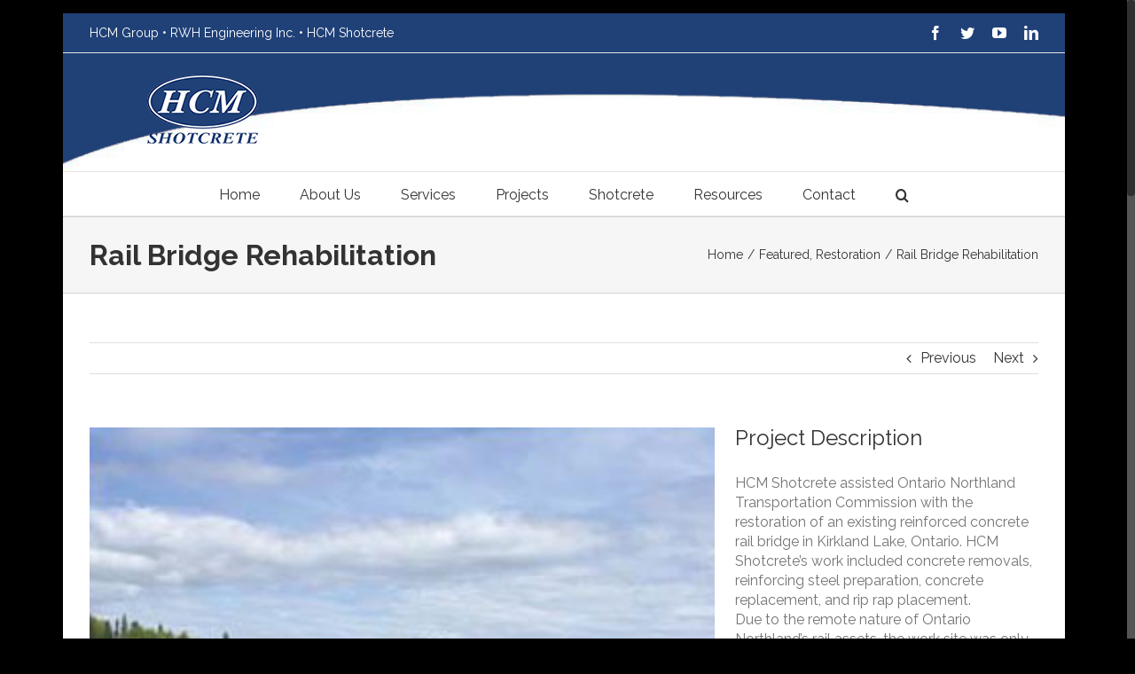

--- FILE ---
content_type: text/html; charset=UTF-8
request_url: https://hcmshotcrete.ca/portfolio-items/rail-bridge-rehabilitation/?portfolioCats=39
body_size: 15352
content:

<!DOCTYPE html>
<html class="no-overflow-y avada-html-layout-boxed avada-html-header-position-top" lang="en-US" prefix="og: http://ogp.me/ns# fb: http://ogp.me/ns/fb#">
<head>
	<meta http-equiv="X-UA-Compatible" content="IE=edge" />
	<meta http-equiv="Content-Type" content="text/html; charset=utf-8"/>
	<meta name="viewport" content="width=device-width, initial-scale=1" />
	<title>Rail Bridge Rehabilitation &#8211; HCM Shotcrete</title>
<meta name='robots' content='max-image-preview:large' />
<link rel='dns-prefetch' href='//s.w.org' />
<link rel="alternate" type="application/rss+xml" title="HCM Shotcrete &raquo; Feed" href="https://hcmshotcrete.ca/feed/" />
		
		
		
		
				
		<meta property="og:title" content="Rail Bridge Rehabilitation"/>
		<meta property="og:type" content="article"/>
		<meta property="og:url" content="https://hcmshotcrete.ca/portfolio-items/rail-bridge-rehabilitation/"/>
		<meta property="og:site_name" content="HCM Shotcrete"/>
		<meta property="og:description" content="HCM Shotcrete assisted Ontario Northland Transportation Commission with the restoration of an existing reinforced concrete rail bridge in Kirkland Lake, Ontario. HCM Shotcrete’s work included concrete removals, reinforcing steel preparation, concrete replacement, and rip rap placement.
Due to the remote nature of Ontario Northland’s rail assets, the work site was only accessible via high rail access"/>

									<meta property="og:image" content="https://hcmshotcrete.ca/wp-content/uploads/2015/12/2015-11-20ONR-Bridge-2.jpg"/>
									<script type="text/javascript">
			window._wpemojiSettings = {"baseUrl":"https:\/\/s.w.org\/images\/core\/emoji\/13.0.1\/72x72\/","ext":".png","svgUrl":"https:\/\/s.w.org\/images\/core\/emoji\/13.0.1\/svg\/","svgExt":".svg","source":{"concatemoji":"https:\/\/hcmshotcrete.ca\/wp-includes\/js\/wp-emoji-release.min.js?ver=171782efe3552bfd532e85e098131561"}};
			!function(e,a,t){var n,r,o,i=a.createElement("canvas"),p=i.getContext&&i.getContext("2d");function s(e,t){var a=String.fromCharCode;p.clearRect(0,0,i.width,i.height),p.fillText(a.apply(this,e),0,0);e=i.toDataURL();return p.clearRect(0,0,i.width,i.height),p.fillText(a.apply(this,t),0,0),e===i.toDataURL()}function c(e){var t=a.createElement("script");t.src=e,t.defer=t.type="text/javascript",a.getElementsByTagName("head")[0].appendChild(t)}for(o=Array("flag","emoji"),t.supports={everything:!0,everythingExceptFlag:!0},r=0;r<o.length;r++)t.supports[o[r]]=function(e){if(!p||!p.fillText)return!1;switch(p.textBaseline="top",p.font="600 32px Arial",e){case"flag":return s([127987,65039,8205,9895,65039],[127987,65039,8203,9895,65039])?!1:!s([55356,56826,55356,56819],[55356,56826,8203,55356,56819])&&!s([55356,57332,56128,56423,56128,56418,56128,56421,56128,56430,56128,56423,56128,56447],[55356,57332,8203,56128,56423,8203,56128,56418,8203,56128,56421,8203,56128,56430,8203,56128,56423,8203,56128,56447]);case"emoji":return!s([55357,56424,8205,55356,57212],[55357,56424,8203,55356,57212])}return!1}(o[r]),t.supports.everything=t.supports.everything&&t.supports[o[r]],"flag"!==o[r]&&(t.supports.everythingExceptFlag=t.supports.everythingExceptFlag&&t.supports[o[r]]);t.supports.everythingExceptFlag=t.supports.everythingExceptFlag&&!t.supports.flag,t.DOMReady=!1,t.readyCallback=function(){t.DOMReady=!0},t.supports.everything||(n=function(){t.readyCallback()},a.addEventListener?(a.addEventListener("DOMContentLoaded",n,!1),e.addEventListener("load",n,!1)):(e.attachEvent("onload",n),a.attachEvent("onreadystatechange",function(){"complete"===a.readyState&&t.readyCallback()})),(n=t.source||{}).concatemoji?c(n.concatemoji):n.wpemoji&&n.twemoji&&(c(n.twemoji),c(n.wpemoji)))}(window,document,window._wpemojiSettings);
		</script>
		<style type="text/css">
img.wp-smiley,
img.emoji {
	display: inline !important;
	border: none !important;
	box-shadow: none !important;
	height: 1em !important;
	width: 1em !important;
	margin: 0 .07em !important;
	vertical-align: -0.1em !important;
	background: none !important;
	padding: 0 !important;
}
</style>
	<link rel='stylesheet' id='titan-adminbar-styles-css'  href='https://hcmshotcrete.ca/wp-content/plugins/anti-spam/assets/css/admin-bar.css?ver=7.3.5' type='text/css' media='all' />
<link rel='stylesheet' id='avada-child-stylesheet-css'  href='https://hcmshotcrete.ca/wp-content/themes/Avada/style.css?ver=171782efe3552bfd532e85e098131561' type='text/css' media='all' />
<link rel='stylesheet' id='avada-stylesheet-css'  href='https://hcmshotcrete.ca/wp-content/themes/Avada/assets/css/style.min.css?ver=7.0.2' type='text/css' media='all' />
<!--[if IE]>
<link rel='stylesheet' id='avada-IE-css'  href='https://hcmshotcrete.ca/wp-content/themes/Avada/assets/css/ie.min.css?ver=7.0.2' type='text/css' media='all' />
<style id='avada-IE-inline-css' type='text/css'>
.avada-select-parent .select-arrow{background-color:#ffffff}
.select-arrow{background-color:#ffffff}
</style>
<![endif]-->
<link rel='stylesheet' id='fusion-dynamic-css-css'  href='https://hcmshotcrete.ca/wp-content/uploads/fusion-styles/c67b4938f50b220e3f5728874385d1db.min.css?ver=3.0.2' type='text/css' media='all' />
<link rel='stylesheet' id='__EPYT__style-css'  href='https://hcmshotcrete.ca/wp-content/plugins/youtube-embed-plus/styles/ytprefs.min.css?ver=14.2.1.2' type='text/css' media='all' />
<style id='__EPYT__style-inline-css' type='text/css'>

                .epyt-gallery-thumb {
                        width: 33.333%;
                }
                
</style>
<script type='text/javascript' src='https://hcmshotcrete.ca/wp-includes/js/jquery/jquery.min.js?ver=3.5.1' id='jquery-core-js'></script>
<script type='text/javascript' src='https://hcmshotcrete.ca/wp-includes/js/jquery/jquery-migrate.min.js?ver=3.3.2' id='jquery-migrate-js'></script>
<script type='text/javascript' id='__ytprefs__-js-extra'>
/* <![CDATA[ */
var _EPYT_ = {"ajaxurl":"https:\/\/hcmshotcrete.ca\/wp-admin\/admin-ajax.php","security":"f316804c7b","gallery_scrolloffset":"20","eppathtoscripts":"https:\/\/hcmshotcrete.ca\/wp-content\/plugins\/youtube-embed-plus\/scripts\/","eppath":"https:\/\/hcmshotcrete.ca\/wp-content\/plugins\/youtube-embed-plus\/","epresponsiveselector":"[\"iframe.__youtube_prefs_widget__\"]","epdovol":"1","version":"14.2.1.2","evselector":"iframe.__youtube_prefs__[src], iframe[src*=\"youtube.com\/embed\/\"], iframe[src*=\"youtube-nocookie.com\/embed\/\"]","ajax_compat":"","maxres_facade":"eager","ytapi_load":"light","pause_others":"","stopMobileBuffer":"1","facade_mode":"","not_live_on_channel":"","vi_active":"","vi_js_posttypes":[]};
/* ]]> */
</script>
<script type='text/javascript' src='https://hcmshotcrete.ca/wp-content/plugins/youtube-embed-plus/scripts/ytprefs.min.js?ver=14.2.1.2' id='__ytprefs__-js'></script>
<link rel="https://api.w.org/" href="https://hcmshotcrete.ca/wp-json/" /><link rel="alternate" type="application/json" href="https://hcmshotcrete.ca/wp-json/wp/v2/avada_portfolio/5767" /><link rel="EditURI" type="application/rsd+xml" title="RSD" href="https://hcmshotcrete.ca/xmlrpc.php?rsd" />
<link rel="wlwmanifest" type="application/wlwmanifest+xml" href="https://hcmshotcrete.ca/wp-includes/wlwmanifest.xml" /> 

<link rel="canonical" href="https://hcmshotcrete.ca/portfolio-items/rail-bridge-rehabilitation/" />
<link rel='shortlink' href='https://hcmshotcrete.ca/?p=5767' />
<link rel="alternate" type="application/json+oembed" href="https://hcmshotcrete.ca/wp-json/oembed/1.0/embed?url=https%3A%2F%2Fhcmshotcrete.ca%2Fportfolio-items%2Frail-bridge-rehabilitation%2F" />
<link rel="alternate" type="text/xml+oembed" href="https://hcmshotcrete.ca/wp-json/oembed/1.0/embed?url=https%3A%2F%2Fhcmshotcrete.ca%2Fportfolio-items%2Frail-bridge-rehabilitation%2F&#038;format=xml" />
<style type="text/css" id="css-fb-visibility">@media screen and (max-width: 640px){body:not(.fusion-builder-ui-wireframe) .fusion-no-small-visibility{display:none !important;}body:not(.fusion-builder-ui-wireframe) .sm-text-align-center{text-align:center !important;}body:not(.fusion-builder-ui-wireframe) .sm-text-align-left{text-align:left !important;}body:not(.fusion-builder-ui-wireframe) .sm-text-align-right{text-align:right !important;}body:not(.fusion-builder-ui-wireframe) .fusion-absolute-position-small{position:absolute;top:auto;width:100%;}}@media screen and (min-width: 641px) and (max-width: 1024px){body:not(.fusion-builder-ui-wireframe) .fusion-no-medium-visibility{display:none !important;}body:not(.fusion-builder-ui-wireframe) .md-text-align-center{text-align:center !important;}body:not(.fusion-builder-ui-wireframe) .md-text-align-left{text-align:left !important;}body:not(.fusion-builder-ui-wireframe) .md-text-align-right{text-align:right !important;}body:not(.fusion-builder-ui-wireframe) .fusion-absolute-position-medium{position:absolute;top:auto;width:100%;}}@media screen and (min-width: 1025px){body:not(.fusion-builder-ui-wireframe) .fusion-no-large-visibility{display:none !important;}body:not(.fusion-builder-ui-wireframe) .lg-text-align-center{text-align:center !important;}body:not(.fusion-builder-ui-wireframe) .lg-text-align-left{text-align:left !important;}body:not(.fusion-builder-ui-wireframe) .lg-text-align-right{text-align:right !important;}body:not(.fusion-builder-ui-wireframe) .fusion-absolute-position-large{position:absolute;top:auto;width:100%;}}</style>		<script type="text/javascript">
			var doc = document.documentElement;
			doc.setAttribute( 'data-useragent', navigator.userAgent );
		</script>
		<script>
  (function(i,s,o,g,r,a,m){i['GoogleAnalyticsObject']=r;i[r]=i[r]||function(){
  (i[r].q=i[r].q||[]).push(arguments)},i[r].l=1*new Date();a=s.createElement(o),
  m=s.getElementsByTagName(o)[0];a.async=1;a.src=g;m.parentNode.insertBefore(a,m)
  })(window,document,'script','//www.google-analytics.com/analytics.js','ga');

  ga('create', 'UA-48029707-1', 'auto');
  ga('send', 'pageview');

</script>
	</head>

<body class="avada_portfolio-template-default single single-avada_portfolio postid-5767 single-format-standard fusion-image-hovers fusion-pagination-sizing fusion-button_size-large fusion-button_type-flat fusion-button_span-no avada-image-rollover-circle-no avada-image-rollover-yes avada-image-rollover-direction-left fusion-has-button-gradient fusion-body ltr fusion-sticky-header no-tablet-sticky-header no-mobile-sticky-header no-mobile-slidingbar avada-has-rev-slider-styles fusion-disable-outline fusion-sub-menu-fade mobile-logo-pos-left layout-boxed-mode avada-has-boxed-modal-shadow- layout-scroll-offset-full avada-has-zero-margin-offset-top fusion-top-header menu-text-align-center mobile-menu-design-modern fusion-show-pagination-text fusion-header-layout-v5 avada-responsive avada-footer-fx-none avada-menu-highlight-style-bar fusion-search-form-clean fusion-main-menu-search-overlay fusion-avatar-circle avada-sticky-shrinkage avada-dropdown-styles avada-blog-layout-grid avada-blog-archive-layout-large avada-header-shadow-no avada-menu-icon-position-left avada-has-megamenu-shadow avada-has-mainmenu-dropdown-divider avada-has-main-nav-search-icon avada-has-breadcrumb-mobile-hidden avada-has-titlebar- avada-has-header-bg-image avada-header-bg-no-repeat avada-has-pagination-padding avada-flyout-menu-direction-fade avada-ec-views-v1" >
		<a class="skip-link screen-reader-text" href="#content">Skip to content</a>

	<div id="boxed-wrapper">
		<div class="fusion-sides-frame"></div>
		<div id="wrapper" class="fusion-wrapper">
			<div id="home" style="position:relative;top:-1px;"></div>
			
				
			<header class="fusion-header-wrapper">
				<div class="fusion-header-v5 fusion-logo-alignment fusion-logo-left fusion-sticky-menu-1 fusion-sticky-logo- fusion-mobile-logo- fusion-sticky-menu-only fusion-header-menu-align-center fusion-mobile-menu-design-modern">
					
<div class="fusion-secondary-header">
	<div class="fusion-row">
					<div class="fusion-alignleft">
				<div class="fusion-contact-info"><span class="fusion-contact-info-phone-number"><a href="http://www.hcgroup.ca" target="_new">HCM Group</a> • <a href="http://www.rwhengineering.ca" target="_new">RWH Engineering Inc.</a> • <a href="https://hcmshotcrete.ca">HCM Shotcrete</a></span></div>			</div>
							<div class="fusion-alignright">
				<div class="fusion-social-links-header"><div class="fusion-social-networks"><div class="fusion-social-networks-wrapper"><a  class="fusion-social-network-icon fusion-tooltip fusion-facebook fusion-icon-facebook" style data-placement="bottom" data-title="Facebook" data-toggle="tooltip" title="Facebook" href="https://www.facebook.com/hcmatconinc?ref=hl" target="_blank" rel="nofollow"><span class="screen-reader-text">Facebook</span></a><a  class="fusion-social-network-icon fusion-tooltip fusion-twitter fusion-icon-twitter" style data-placement="bottom" data-title="Twitter" data-toggle="tooltip" title="Twitter" href="https://twitter.com/hcmatconinc" target="_blank" rel="nofollow"><span class="screen-reader-text">Twitter</span></a><a  class="fusion-social-network-icon fusion-tooltip fusion-youtube fusion-icon-youtube" style data-placement="bottom" data-title="YouTube" data-toggle="tooltip" title="YouTube" href="https://www.youtube.com/channel/UChXnQ4cTFV5iFbIBWioLEqg" target="_blank" rel="nofollow"><span class="screen-reader-text">YouTube</span></a><a  class="fusion-social-network-icon fusion-tooltip fusion-linkedin fusion-icon-linkedin" style data-placement="bottom" data-title="LinkedIn" data-toggle="tooltip" title="LinkedIn" href="https://www.linkedin.com/company/hcm-shotcrete?trk=biz-companies-cym" target="_blank" rel="nofollow"><span class="screen-reader-text">LinkedIn</span></a></div></div></div>			</div>
			</div>
</div>
<div class="fusion-header-sticky-height"></div>
<div class="fusion-sticky-header-wrapper"> <!-- start fusion sticky header wrapper -->
	<div class="fusion-header">
		<div class="fusion-row">
							<div class="fusion-logo" data-margin-top="24px" data-margin-bottom="31px" data-margin-left="65px" data-margin-right="0px">
			<a class="fusion-logo-link"  href="https://hcmshotcrete.ca/" >

						<!-- standard logo -->
			<img src="https://hcmshotcrete.ca/wp-content/uploads/2014/02/logo_small.png" srcset="https://hcmshotcrete.ca/wp-content/uploads/2014/02/logo_small.png 1x" width="125" height="78" alt="HCM Shotcrete Logo" data-retina_logo_url="" class="fusion-standard-logo" />

			
					</a>
		</div>
								<div class="fusion-mobile-menu-icons">
							<a href="#" class="fusion-icon fusion-icon-bars" aria-label="Toggle mobile menu" aria-expanded="false"></a>
		
		
		
			</div>
			
					</div>
	</div>
	<div class="fusion-secondary-main-menu">
		<div class="fusion-row">
			<nav class="fusion-main-menu" aria-label="Main Menu"><div class="fusion-overlay-search">		<form role="search" class="searchform fusion-search-form  fusion-search-form-clean" method="get" action="https://hcmshotcrete.ca/">
			<div class="fusion-search-form-content">

				
				<div class="fusion-search-field search-field">
					<label><span class="screen-reader-text">Search for:</span>
													<input type="search" value="" name="s" class="s" placeholder="Search..." required aria-required="true" aria-label=""/>
											</label>
				</div>
				<div class="fusion-search-button search-button">
					<input type="submit" class="fusion-search-submit searchsubmit" value="&#xf002;" />
									</div>

				
			</div>


			
		</form>
		<div class="fusion-search-spacer"></div><a href="#" class="fusion-close-search"></a></div><ul id="menu-hcm" class="fusion-menu"><li  id="menu-item-4801"  class="menu-item menu-item-type-custom menu-item-object-custom menu-item-home menu-item-4801"  data-item-id="4801"><a href="https://hcmshotcrete.ca/" class="fusion-bar-highlight"><span class="menu-text">Home</span></a></li><li  id="menu-item-5172"  class="menu-item menu-item-type-post_type menu-item-object-page menu-item-5172"  data-item-id="5172"><a  href="https://hcmshotcrete.ca/about/" class="fusion-bar-highlight"><span class="menu-text">About Us</span></a></li><li  id="menu-item-5173"  class="menu-item menu-item-type-custom menu-item-object-custom menu-item-has-children menu-item-5173 fusion-dropdown-menu"  data-item-id="5173"><a  href="#" class="fusion-bar-highlight"><span class="menu-text">Services</span></a><ul class="sub-menu"><li  id="menu-item-5180"  class="menu-item menu-item-type-post_type menu-item-object-page menu-item-5180 fusion-dropdown-submenu" ><a  href="https://hcmshotcrete.ca/services/architectural-shotcrete/" class="fusion-bar-highlight"><span>Architectural</span></a></li><li  id="menu-item-5417"  class="menu-item menu-item-type-post_type menu-item-object-page menu-item-5417 fusion-dropdown-submenu" ><a  href="https://hcmshotcrete.ca/services/restoration/" class="fusion-bar-highlight"><span>Restoration</span></a></li><li  id="menu-item-5718"  class="menu-item menu-item-type-post_type menu-item-object-page menu-item-5718 fusion-dropdown-submenu" ><a  href="https://hcmshotcrete.ca/services/specialty-coatings-and-reinforcement/" class="fusion-bar-highlight"><span>Specialty Coatings and Reinforcement</span></a></li></ul></li><li  id="menu-item-5240"  class="menu-item menu-item-type-post_type menu-item-object-page menu-item-5240"  data-item-id="5240"><a  href="https://hcmshotcrete.ca/projects/" class="fusion-bar-highlight"><span class="menu-text">Projects</span></a></li><li  id="menu-item-5352"  class="menu-item menu-item-type-custom menu-item-object-custom menu-item-has-children menu-item-5352 fusion-dropdown-menu"  data-item-id="5352"><a  href="#" class="fusion-bar-highlight"><span class="menu-text">Shotcrete</span></a><ul class="sub-menu"><li  id="menu-item-5323"  class="menu-item menu-item-type-post_type menu-item-object-page menu-item-5323 fusion-dropdown-submenu" ><a  href="https://hcmshotcrete.ca/shotcrete/history-of-shotcrete/" class="fusion-bar-highlight"><span>History of Shotcrete</span></a></li><li  id="menu-item-5324"  class="menu-item menu-item-type-post_type menu-item-object-page menu-item-5324 fusion-dropdown-submenu" ><a  href="https://hcmshotcrete.ca/shotcrete/new-construction/" class="fusion-bar-highlight"><span>Shotcrete in New Construction</span></a></li><li  id="menu-item-5325"  class="menu-item menu-item-type-post_type menu-item-object-page menu-item-5325 fusion-dropdown-submenu" ><a  href="https://hcmshotcrete.ca/shotcrete/repair-with-shotcrete/" class="fusion-bar-highlight"><span>Repair and Restore</span></a></li><li  id="menu-item-5315"  class="menu-item menu-item-type-post_type menu-item-object-page menu-item-5315 fusion-dropdown-submenu" ><a  href="https://hcmshotcrete.ca/shotcrete/methods-of-application/" class="fusion-bar-highlight"><span>Methods of Application</span></a></li><li  id="menu-item-5326"  class="menu-item menu-item-type-post_type menu-item-object-page menu-item-5326 fusion-dropdown-submenu" ><a  href="https://hcmshotcrete.ca/shotcrete/features-and-benefits/" class="fusion-bar-highlight"><span>Shotcrete Advantages</span></a></li></ul></li><li  id="menu-item-5786"  class="menu-item menu-item-type-custom menu-item-object-custom menu-item-has-children menu-item-5786 fusion-dropdown-menu"  data-item-id="5786"><a  href="#" class="fusion-bar-highlight"><span class="menu-text">Resources</span></a><ul class="sub-menu"><li  id="menu-item-4799"  class="menu-item menu-item-type-custom menu-item-object-custom menu-item-4799 fusion-dropdown-submenu" ><a  href="/frequently-asked-questions/" class="fusion-bar-highlight"><span>F.A.Q.</span></a></li></ul></li><li  id="menu-item-4800"  class="menu-item menu-item-type-post_type menu-item-object-page menu-item-4800"  data-item-id="4800"><a  href="https://hcmshotcrete.ca/contact/" class="fusion-bar-highlight"><span class="menu-text">Contact</span></a></li><li class="fusion-custom-menu-item fusion-main-menu-search fusion-search-overlay"><a class="fusion-main-menu-icon fusion-bar-highlight" href="#" aria-label="Search" data-title="Search" title="Search"></a></li></ul></nav><nav class="fusion-main-menu fusion-sticky-menu" aria-label="Main Menu Sticky"><div class="fusion-overlay-search">		<form role="search" class="searchform fusion-search-form  fusion-search-form-clean" method="get" action="https://hcmshotcrete.ca/">
			<div class="fusion-search-form-content">

				
				<div class="fusion-search-field search-field">
					<label><span class="screen-reader-text">Search for:</span>
													<input type="search" value="" name="s" class="s" placeholder="Search..." required aria-required="true" aria-label=""/>
											</label>
				</div>
				<div class="fusion-search-button search-button">
					<input type="submit" class="fusion-search-submit searchsubmit" value="&#xf002;" />
									</div>

				
			</div>


			
		</form>
		<div class="fusion-search-spacer"></div><a href="#" class="fusion-close-search"></a></div><ul id="menu-hcm-1" class="fusion-menu"><li   class="menu-item menu-item-type-custom menu-item-object-custom menu-item-home menu-item-4801"  data-item-id="4801"><a href="https://hcmshotcrete.ca/" class="fusion-bar-highlight"><span class="menu-text">Home</span></a></li><li   class="menu-item menu-item-type-post_type menu-item-object-page menu-item-5172"  data-item-id="5172"><a  href="https://hcmshotcrete.ca/about/" class="fusion-bar-highlight"><span class="menu-text">About Us</span></a></li><li   class="menu-item menu-item-type-custom menu-item-object-custom menu-item-has-children menu-item-5173 fusion-dropdown-menu"  data-item-id="5173"><a  href="#" class="fusion-bar-highlight"><span class="menu-text">Services</span></a><ul class="sub-menu"><li   class="menu-item menu-item-type-post_type menu-item-object-page menu-item-5180 fusion-dropdown-submenu" ><a  href="https://hcmshotcrete.ca/services/architectural-shotcrete/" class="fusion-bar-highlight"><span>Architectural</span></a></li><li   class="menu-item menu-item-type-post_type menu-item-object-page menu-item-5417 fusion-dropdown-submenu" ><a  href="https://hcmshotcrete.ca/services/restoration/" class="fusion-bar-highlight"><span>Restoration</span></a></li><li   class="menu-item menu-item-type-post_type menu-item-object-page menu-item-5718 fusion-dropdown-submenu" ><a  href="https://hcmshotcrete.ca/services/specialty-coatings-and-reinforcement/" class="fusion-bar-highlight"><span>Specialty Coatings and Reinforcement</span></a></li></ul></li><li   class="menu-item menu-item-type-post_type menu-item-object-page menu-item-5240"  data-item-id="5240"><a  href="https://hcmshotcrete.ca/projects/" class="fusion-bar-highlight"><span class="menu-text">Projects</span></a></li><li   class="menu-item menu-item-type-custom menu-item-object-custom menu-item-has-children menu-item-5352 fusion-dropdown-menu"  data-item-id="5352"><a  href="#" class="fusion-bar-highlight"><span class="menu-text">Shotcrete</span></a><ul class="sub-menu"><li   class="menu-item menu-item-type-post_type menu-item-object-page menu-item-5323 fusion-dropdown-submenu" ><a  href="https://hcmshotcrete.ca/shotcrete/history-of-shotcrete/" class="fusion-bar-highlight"><span>History of Shotcrete</span></a></li><li   class="menu-item menu-item-type-post_type menu-item-object-page menu-item-5324 fusion-dropdown-submenu" ><a  href="https://hcmshotcrete.ca/shotcrete/new-construction/" class="fusion-bar-highlight"><span>Shotcrete in New Construction</span></a></li><li   class="menu-item menu-item-type-post_type menu-item-object-page menu-item-5325 fusion-dropdown-submenu" ><a  href="https://hcmshotcrete.ca/shotcrete/repair-with-shotcrete/" class="fusion-bar-highlight"><span>Repair and Restore</span></a></li><li   class="menu-item menu-item-type-post_type menu-item-object-page menu-item-5315 fusion-dropdown-submenu" ><a  href="https://hcmshotcrete.ca/shotcrete/methods-of-application/" class="fusion-bar-highlight"><span>Methods of Application</span></a></li><li   class="menu-item menu-item-type-post_type menu-item-object-page menu-item-5326 fusion-dropdown-submenu" ><a  href="https://hcmshotcrete.ca/shotcrete/features-and-benefits/" class="fusion-bar-highlight"><span>Shotcrete Advantages</span></a></li></ul></li><li   class="menu-item menu-item-type-custom menu-item-object-custom menu-item-has-children menu-item-5786 fusion-dropdown-menu"  data-item-id="5786"><a  href="#" class="fusion-bar-highlight"><span class="menu-text">Resources</span></a><ul class="sub-menu"><li   class="menu-item menu-item-type-custom menu-item-object-custom menu-item-4799 fusion-dropdown-submenu" ><a  href="/frequently-asked-questions/" class="fusion-bar-highlight"><span>F.A.Q.</span></a></li></ul></li><li   class="menu-item menu-item-type-post_type menu-item-object-page menu-item-4800"  data-item-id="4800"><a  href="https://hcmshotcrete.ca/contact/" class="fusion-bar-highlight"><span class="menu-text">Contact</span></a></li><li class="fusion-custom-menu-item fusion-main-menu-search fusion-search-overlay"><a class="fusion-main-menu-icon fusion-bar-highlight" href="#" aria-label="Search" data-title="Search" title="Search"></a></li></ul></nav>
<nav class="fusion-mobile-nav-holder fusion-mobile-menu-text-align-left" aria-label="Main Menu Mobile"></nav>

	<nav class="fusion-mobile-nav-holder fusion-mobile-menu-text-align-left fusion-mobile-sticky-nav-holder" aria-label="Main Menu Mobile Sticky"></nav>
					</div>
	</div>
</div> <!-- end fusion sticky header wrapper -->
				</div>
				<div class="fusion-clearfix"></div>
			</header>
							
				
		<div id="sliders-container">
					</div>
				
				
			
			<div class="avada-page-titlebar-wrapper">
	<div class="fusion-page-title-bar fusion-page-title-bar-none fusion-page-title-bar-left">
		<div class="fusion-page-title-row">
			<div class="fusion-page-title-wrapper">
				<div class="fusion-page-title-captions">

																							<h1 class="entry-title">Rail Bridge Rehabilitation</h1>

											
					
				</div>

															<div class="fusion-page-title-secondary">
							<div class="fusion-breadcrumbs"><span class="fusion-breadcrumb-item"><a href="https://hcmshotcrete.ca" class="fusion-breadcrumb-link"><span >Home</span></a></span><span class="fusion-breadcrumb-sep">/</span><span class="fusion-breadcrumb-item"><a href="https://hcmshotcrete.ca/portfolio_category/featured/" class="fusion-breadcrumb-link"><span >Featured</span></a></span>, <span class="fusion-breadcrumb-item"><a href="https://hcmshotcrete.ca/portfolio_category/restoration/" class="fusion-breadcrumb-link"><span >Restoration</span></a></span><span class="fusion-breadcrumb-sep">/</span><span class="fusion-breadcrumb-item"><span  class="breadcrumb-leaf">Rail Bridge Rehabilitation</span></span></div>						</div>
									
			</div>
		</div>
	</div>
</div>

						<main id="main" class="clearfix ">
				<div class="fusion-row" style="">
<div id="content" class="portfolio-half" style="width: 100%;">
	
			<div class="single-navigation clearfix">
			
																				<a href="https://hcmshotcrete.ca/portfolio-items/parking-garage-soffit-repair/?portfolioCats=39" rel="prev">Previous</a>
			
			
																				<a href="https://hcmshotcrete.ca/portfolio-items/vw-autohaus-permanent-retaining-wall/?portfolioCats=39" rel="next">Next</a>
					</div>
	
					<article id="post-5767" class="post-5767 avada_portfolio type-avada_portfolio status-publish format-standard has-post-thumbnail hentry portfolio_category-featured portfolio_category-restoration portfolio_skills-restoration">

									<div class="fusion-flexslider flexslider fusion-post-slideshow post-slideshow fusion-flexslider-loading">
				<ul class="slides">
																<li>
																																<a href="https://hcmshotcrete.ca/wp-content/uploads/2015/12/2015-11-20ONR-Bridge-2.jpg" data-rel="iLightbox[gallery5767]" title="2015-11-20,ONR-Bridge-2" data-title="2015-11-20,ONR-Bridge-2" data-caption="">
										<span class="screen-reader-text">View Larger Image</span>
										<img width="308" height="382" src="https://hcmshotcrete.ca/wp-content/uploads/2015/12/2015-11-20ONR-Bridge-2.jpg" class="attachment-full size-full wp-post-image" alt="HCM Shotcrete - Rail Bridge Rehabilitation" loading="lazy" srcset="https://hcmshotcrete.ca/wp-content/uploads/2015/12/2015-11-20ONR-Bridge-2-242x300.jpg 242w, https://hcmshotcrete.ca/wp-content/uploads/2015/12/2015-11-20ONR-Bridge-2.jpg 308w" sizes="(max-width: 308px) 100vw, 308px" />									</a>
																					</li>
																																																																																																															</ul>
			</div>
			
						<div class="project-content">
				<span class="entry-title rich-snippet-hidden">Rail Bridge Rehabilitation</span><span class="vcard rich-snippet-hidden"><span class="fn"><a href="https://hcmshotcrete.ca/author/admin/" title="Posts by HCM Shotcrete" rel="author">HCM Shotcrete</a></span></span><span class="updated rich-snippet-hidden">2018-05-03T16:26:54-05:00</span>				<div class="project-description post-content fusion-project-description-details" style="">
											<h3 style="">Project Description</h3>										<p>HCM Shotcrete assisted Ontario Northland Transportation Commission with the restoration of an existing reinforced concrete rail bridge in Kirkland Lake, Ontario. HCM Shotcrete’s work included concrete removals, reinforcing steel preparation, concrete replacement, and rip rap placement.<br />
Due to the remote nature of Ontario Northland’s rail assets, the work site was only accessible via high rail access equipment (rail access). Although this project did not require shotcrete placement techniques, difficulties associated with site access and concrete placement allowed HCM Shotcrete to leverage team resources including in house engineering and highly trained and<br />
adaptable construction crews.<br />
HCM Shotcrete completed all access, repairs and rip rap placement on schedule and within budget.<div class="fusion-fullwidth fullwidth-box fusion-builder-row-1 hundred-percent-fullwidth non-hundred-percent-height-scrolling" style="background-color: rgba(255,255,255,0);background-position: center center;background-repeat: no-repeat;padding-top:0px;padding-right:0px;padding-bottom:0px;padding-left:0px;margin-bottom: 0px;margin-top: 0px;border-width: 0px 0px 0px 0px;border-color:#eae9e9;border-style:solid;" ><div class="fusion-builder-row fusion-row"><div class="fusion-layout-column fusion_builder_column fusion-builder-column-0 fusion_builder_column_1_1 1_1 fusion-one-full fusion-column-first fusion-column-last fusion-column-no-min-height" style="margin-top:0px;margin-bottom:0px;"><div class="fusion-column-wrapper fusion-flex-column-wrapper-legacy" style="background-position:left top;background-repeat:no-repeat;-webkit-background-size:cover;-moz-background-size:cover;-o-background-size:cover;background-size:cover;padding: 0px 0px 0px 0px;">
		<style type="text/css">
			#gallery-1 {
				margin: auto;
			}
			#gallery-1 .gallery-item {
				float: left;
				margin-top: 10px;
				text-align: center;
				width: 33%;
			}
			#gallery-1 img {
				border: 2px solid #cfcfcf;
			}
			#gallery-1 .gallery-caption {
				margin-left: 0;
			}
			/* see gallery_shortcode() in wp-includes/media.php */
		</style>
		<div id='gallery-1' class='gallery galleryid-5767 gallery-columns-3 gallery-size-thumbnail'><dl class='gallery-item'>
			<dt class='gallery-icon portrait'>
				<a data-rel="iLightbox[postimages]" data-title="2015-11-20,ONR-Bridge-1" data-caption="" href='https://hcmshotcrete.ca/wp-content/uploads/2015/12/2015-11-20ONR-Bridge-1.jpg'><img width="150" height="150" src="https://hcmshotcrete.ca/wp-content/uploads/2015/12/2015-11-20ONR-Bridge-1-150x150.jpg" class="attachment-thumbnail size-thumbnail" alt="HCM Shotcrete - Rail Bridge Rehabilitation" loading="lazy" srcset="https://hcmshotcrete.ca/wp-content/uploads/2015/12/2015-11-20ONR-Bridge-1-66x66.jpg 66w, https://hcmshotcrete.ca/wp-content/uploads/2015/12/2015-11-20ONR-Bridge-1-150x150.jpg 150w" sizes="(max-width: 150px) 100vw, 150px" /></a>
			</dt></dl><dl class='gallery-item'>
			<dt class='gallery-icon portrait'>
				<a data-rel="iLightbox[postimages]" data-title="2015-11-20,ONR-Bridge-2" data-caption="" href='https://hcmshotcrete.ca/wp-content/uploads/2015/12/2015-11-20ONR-Bridge-2.jpg'><img width="150" height="150" src="https://hcmshotcrete.ca/wp-content/uploads/2015/12/2015-11-20ONR-Bridge-2-150x150.jpg" class="attachment-thumbnail size-thumbnail" alt="HCM Shotcrete - Rail Bridge Rehabilitation" loading="lazy" srcset="https://hcmshotcrete.ca/wp-content/uploads/2015/12/2015-11-20ONR-Bridge-2-66x66.jpg 66w, https://hcmshotcrete.ca/wp-content/uploads/2015/12/2015-11-20ONR-Bridge-2-150x150.jpg 150w" sizes="(max-width: 150px) 100vw, 150px" /></a>
			</dt></dl><dl class='gallery-item'>
			<dt class='gallery-icon portrait'>
				<a data-rel="iLightbox[postimages]" data-title="2015-11-20,ONR-Bridge-3" data-caption="" href='https://hcmshotcrete.ca/wp-content/uploads/2015/12/2015-11-20ONR-Bridge-3.jpg'><img width="150" height="150" src="https://hcmshotcrete.ca/wp-content/uploads/2015/12/2015-11-20ONR-Bridge-3-150x150.jpg" class="attachment-thumbnail size-thumbnail" alt="HCM Shotcrete - Rail Bridge Rehabilitation" loading="lazy" srcset="https://hcmshotcrete.ca/wp-content/uploads/2015/12/2015-11-20ONR-Bridge-3-66x66.jpg 66w, https://hcmshotcrete.ca/wp-content/uploads/2015/12/2015-11-20ONR-Bridge-3-150x150.jpg 150w" sizes="(max-width: 150px) 100vw, 150px" /></a>
			</dt></dl><br style="clear: both" /><dl class='gallery-item'>
			<dt class='gallery-icon portrait'>
				<a data-rel="iLightbox[postimages]" data-title="2015-11-20,ONR-Bridge-5" data-caption="" href='https://hcmshotcrete.ca/wp-content/uploads/2015/12/2015-11-20ONR-Bridge-5.jpg'><img width="150" height="150" src="https://hcmshotcrete.ca/wp-content/uploads/2015/12/2015-11-20ONR-Bridge-5-150x150.jpg" class="attachment-thumbnail size-thumbnail" alt="HCM Shotcrete - Rail Bridge Rehabilitation" loading="lazy" srcset="https://hcmshotcrete.ca/wp-content/uploads/2015/12/2015-11-20ONR-Bridge-5-66x66.jpg 66w, https://hcmshotcrete.ca/wp-content/uploads/2015/12/2015-11-20ONR-Bridge-5-150x150.jpg 150w" sizes="(max-width: 150px) 100vw, 150px" /></a>
			</dt></dl><dl class='gallery-item'>
			<dt class='gallery-icon portrait'>
				<a data-rel="iLightbox[postimages]" data-title="2015-11-20,ONR-Bridge-9" data-caption="" href='https://hcmshotcrete.ca/wp-content/uploads/2015/12/2015-11-20ONR-Bridge-9.jpg'><img width="150" height="150" src="https://hcmshotcrete.ca/wp-content/uploads/2015/12/2015-11-20ONR-Bridge-9-150x150.jpg" class="attachment-thumbnail size-thumbnail" alt="HCM Shotcrete - Rail Bridge Rehabilitation" loading="lazy" srcset="https://hcmshotcrete.ca/wp-content/uploads/2015/12/2015-11-20ONR-Bridge-9-66x66.jpg 66w, https://hcmshotcrete.ca/wp-content/uploads/2015/12/2015-11-20ONR-Bridge-9-150x150.jpg 150w" sizes="(max-width: 150px) 100vw, 150px" /></a>
			</dt></dl>
			<br style='clear: both' />
		</div>
<div class="fusion-clearfix"></div></div></div></div><style type="text/css">.fusion-fullwidth.fusion-builder-row-1 { overflow:visible; }</style></div>
									</div>

									<div class="project-info">
												<h3>Project Details</h3>
																			<div class="project-info-box">
								<h4>Skills Needed:</h4>								<div class="project-terms">
									<a href="https://hcmshotcrete.ca/portfolio_skills/restoration/" rel="tag">Restoration</a>								</div>
							</div>
						
																			<div class="project-info-box">
								<h4>Categories:</h4>								<div class="project-terms">
									<a href="https://hcmshotcrete.ca/portfolio_category/featured/" rel="tag">Featured</a><br /><a href="https://hcmshotcrete.ca/portfolio_category/restoration/" rel="tag">Restoration</a>								</div>
							</div>
						
												
						
						
						
						
																							</div>
							</div>

			<div class="portfolio-sep"></div>
												<div class="fusion-sharing-box fusion-single-sharing-box share-box">
		<h4>Share This Story, Choose Your Platform!</h4>
		<div class="fusion-social-networks"><div class="fusion-social-networks-wrapper"><a  class="fusion-social-network-icon fusion-tooltip fusion-facebook fusion-icon-facebook" style="color:var(--sharing_social_links_icon_color);" data-placement="top" data-title="Facebook" data-toggle="tooltip" title="Facebook" href="https://www.facebook.com/sharer.php?u=https%3A%2F%2Fhcmshotcrete.ca%2Fportfolio-items%2Frail-bridge-rehabilitation%2F&amp;t=Rail%20Bridge%20Rehabilitation" target="_blank" rel="nofollow"><span class="screen-reader-text">Facebook</span></a><a  class="fusion-social-network-icon fusion-tooltip fusion-twitter fusion-icon-twitter" style="color:var(--sharing_social_links_icon_color);" data-placement="top" data-title="Twitter" data-toggle="tooltip" title="Twitter" href="https://twitter.com/share?text=Rail%20Bridge%20Rehabilitation&amp;url=https%3A%2F%2Fhcmshotcrete.ca%2Fportfolio-items%2Frail-bridge-rehabilitation%2F" target="_blank" rel="nofollow"><span class="screen-reader-text">Twitter</span></a><a  class="fusion-social-network-icon fusion-tooltip fusion-linkedin fusion-icon-linkedin" style="color:var(--sharing_social_links_icon_color);" data-placement="top" data-title="LinkedIn" data-toggle="tooltip" title="LinkedIn" href="https://www.linkedin.com/shareArticle?mini=true&amp;url=https%3A%2F%2Fhcmshotcrete.ca%2Fportfolio-items%2Frail-bridge-rehabilitation%2F&amp;title=Rail%20Bridge%20Rehabilitation&amp;summary=HCM%20Shotcrete%20assisted%20Ontario%20Northland%20Transportation%20Commission%20with%20the%20restoration%20of%20an%20existing%20reinforced%20concrete%20rail%20bridge%20in%20Kirkland%20Lake%2C%20Ontario.%20HCM%20Shotcrete%E2%80%99s%20work%20included%20concrete%20removals%2C%20reinforcing%20steel%20preparation%2C%20concrete%20repla" target="_blank" rel="nofollow"><span class="screen-reader-text">LinkedIn</span></a><a class="fusion-social-network-icon fusion-tooltip fusion-pinterest fusion-icon-pinterest" style="color:var(--sharing_social_links_icon_color);" data-placement="top" data-title="Pinterest" data-toggle="tooltip" title="Pinterest" href="https://pinterest.com/pin/create/button/?url=https%3A%2F%2Fhcmshotcrete.ca%2Fportfolio-items%2Frail-bridge-rehabilitation%2F&amp;description=HCM%20Shotcrete%20assisted%20Ontario%20Northland%20Transportation%20Commission%20with%20the%20restoration%20of%20an%20existing%20reinforced%20concrete%20rail%20bridge%20in%20Kirkland%20Lake%2C%20Ontario.%20HCM%20Shotcrete%E2%80%99s%20work%20included%20concrete%20removals%2C%20reinforcing%20steel%20preparation%2C%20concrete%20replacement%2C%20and%20rip%20rap%20placement.%0D%0ADue%20to%20the%20remote%20nature%20of%20Ontario%20Northland%E2%80%99s%20rail%20assets%2C%20the%20work%20site%20was%20only%20accessible%20via%20high%20rail%20access&amp;media=https%3A%2F%2Fhcmshotcrete.ca%2Fwp-content%2Fuploads%2F2015%2F12%2F2015-11-20ONR-Bridge-2.jpg" target="_blank" rel="nofollow"><span class="screen-reader-text">Pinterest</span></a><a class="fusion-social-network-icon fusion-tooltip fusion-mail fusion-icon-mail fusion-last-social-icon" style="color:var(--sharing_social_links_icon_color);" data-placement="top" data-title="Email" data-toggle="tooltip" title="Email" href="/cdn-cgi/l/email-protection#[base64]" target="_self" rel="nofollow"><span class="screen-reader-text">Email</span></a><div class="fusion-clearfix"></div></div></div>	</div>
					<section class="related-posts single-related-posts">
					<div class="fusion-title fusion-title-size-three sep-double sep-solid" style="margin-top:0px;margin-bottom:31px;">
					<h3 class="title-heading-left" style="margin:0;">
						Related Projects					</h3>
					<div class="title-sep-container">
						<div class="title-sep sep-double sep-solid"></div>
					</div>
				</div>
				
	
	
	
	
				<div class="fusion-carousel" data-imagesize="fixed" data-metacontent="no" data-autoplay="no" data-touchscroll="no" data-columns="5" data-itemmargin="44px" data-itemwidth="180" data-touchscroll="yes" data-scrollitems="">
		<div class="fusion-carousel-positioner">
			<ul class="fusion-carousel-holder">
																							<li class="fusion-carousel-item">
						<div class="fusion-carousel-item-wrapper">
							

<div  class="fusion-image-wrapper fusion-image-size-fixed" aria-haspopup="true">
	
	
				<img src="https://hcmshotcrete.ca/wp-content/uploads/2015/12/2015-11-20-VW-Autohaus-Permanent-Retaining-Wall-2-500x383.jpg" srcset="https://hcmshotcrete.ca/wp-content/uploads/2015/12/2015-11-20-VW-Autohaus-Permanent-Retaining-Wall-2-500x383.jpg 1x, https://hcmshotcrete.ca/wp-content/uploads/2015/12/2015-11-20-VW-Autohaus-Permanent-Retaining-Wall-2-500x383@2x.jpg 2x" width="500" height="383" alt="VW Autohaus Permanent Retaining Wall" />


		<div class="fusion-rollover">
	<div class="fusion-rollover-content">

				
				
												<h4 class="fusion-rollover-title">
					<a class="fusion-rollover-title-link" href="https://hcmshotcrete.ca/portfolio-items/vw-autohaus-permanent-retaining-wall/">
						VW Autohaus Permanent Retaining Wall					</a>
				</h4>
			
								
		
				<a class="fusion-link-wrapper" href="https://hcmshotcrete.ca/portfolio-items/vw-autohaus-permanent-retaining-wall/" aria-label="VW Autohaus Permanent Retaining Wall"></a>
	</div>
</div>

	
</div>
													</div><!-- fusion-carousel-item-wrapper -->
					</li>
																			<li class="fusion-carousel-item">
						<div class="fusion-carousel-item-wrapper">
							

<div  class="fusion-image-wrapper fusion-image-size-fixed" aria-haspopup="true">
	
	
				<img src="https://hcmshotcrete.ca/wp-content/uploads/2015/08/p0-500x383.jpg" srcset="https://hcmshotcrete.ca/wp-content/uploads/2015/08/p0-500x383.jpg 1x, https://hcmshotcrete.ca/wp-content/uploads/2015/08/p0-500x383@2x.jpg 2x" width="500" height="383" alt="Parking Garage Soffit Repair" />


		<div class="fusion-rollover">
	<div class="fusion-rollover-content">

				
				
												<h4 class="fusion-rollover-title">
					<a class="fusion-rollover-title-link" href="https://hcmshotcrete.ca/portfolio-items/parking-garage-soffit-repair/">
						Parking Garage Soffit Repair					</a>
				</h4>
			
								
		
				<a class="fusion-link-wrapper" href="https://hcmshotcrete.ca/portfolio-items/parking-garage-soffit-repair/" aria-label="Parking Garage Soffit Repair"></a>
	</div>
</div>

	
</div>
													</div><!-- fusion-carousel-item-wrapper -->
					</li>
																			<li class="fusion-carousel-item">
						<div class="fusion-carousel-item-wrapper">
							

<div  class="fusion-image-wrapper fusion-image-size-fixed" aria-haspopup="true">
	
	
				<img src="https://hcmshotcrete.ca/wp-content/uploads/2015/03/hw401-rehab-11-500x383.jpg" srcset="https://hcmshotcrete.ca/wp-content/uploads/2015/03/hw401-rehab-11-500x383.jpg 1x, https://hcmshotcrete.ca/wp-content/uploads/2015/03/hw401-rehab-11-500x383@2x.jpg 2x" width="500" height="383" alt="HWY 401 and HWY 62 Underpass Rehabilitation" />


		<div class="fusion-rollover">
	<div class="fusion-rollover-content">

				
				
												<h4 class="fusion-rollover-title">
					<a class="fusion-rollover-title-link" href="https://hcmshotcrete.ca/portfolio-items/hwy-401-and-hwy-62-underpass-rehabilitation/">
						HWY 401 and HWY 62 Underpass Rehabilitation					</a>
				</h4>
			
								
		
				<a class="fusion-link-wrapper" href="https://hcmshotcrete.ca/portfolio-items/hwy-401-and-hwy-62-underpass-rehabilitation/" aria-label="HWY 401 and HWY 62 Underpass Rehabilitation"></a>
	</div>
</div>

	
</div>
													</div><!-- fusion-carousel-item-wrapper -->
					</li>
																			<li class="fusion-carousel-item">
						<div class="fusion-carousel-item-wrapper">
							

<div  class="fusion-image-wrapper fusion-image-size-fixed" aria-haspopup="true">
	
	
				<img src="https://hcmshotcrete.ca/wp-content/uploads/2015/03/barrie-waste-1-500x383.jpg" srcset="https://hcmshotcrete.ca/wp-content/uploads/2015/03/barrie-waste-1-500x383.jpg 1x, https://hcmshotcrete.ca/wp-content/uploads/2015/03/barrie-waste-1-500x383@2x.jpg 2x" width="500" height="383" alt="Barrie Waste Water Treatment Rehab" />


		<div class="fusion-rollover">
	<div class="fusion-rollover-content">

				
				
												<h4 class="fusion-rollover-title">
					<a class="fusion-rollover-title-link" href="https://hcmshotcrete.ca/portfolio-items/barrie-waste-water-treatment-rehab/">
						Barrie Waste Water Treatment Rehab					</a>
				</h4>
			
								
		
				<a class="fusion-link-wrapper" href="https://hcmshotcrete.ca/portfolio-items/barrie-waste-water-treatment-rehab/" aria-label="Barrie Waste Water Treatment Rehab"></a>
	</div>
</div>

	
</div>
													</div><!-- fusion-carousel-item-wrapper -->
					</li>
																			<li class="fusion-carousel-item">
						<div class="fusion-carousel-item-wrapper">
							

<div  class="fusion-image-wrapper fusion-image-size-fixed" aria-haspopup="true">
	
	
				<img src="https://hcmshotcrete.ca/wp-content/uploads/2015/03/royal-botanic-1-500x383.jpg" srcset="https://hcmshotcrete.ca/wp-content/uploads/2015/03/royal-botanic-1-500x383.jpg 1x, https://hcmshotcrete.ca/wp-content/uploads/2015/03/royal-botanic-1-500x383@2x.jpg 2x" width="500" height="383" alt="Royal Botanical Gardens" />


		<div class="fusion-rollover">
	<div class="fusion-rollover-content">

				
				
												<h4 class="fusion-rollover-title">
					<a class="fusion-rollover-title-link" href="https://hcmshotcrete.ca/portfolio-items/royal-botanical-gardens/">
						Royal Botanical Gardens					</a>
				</h4>
			
								
		
				<a class="fusion-link-wrapper" href="https://hcmshotcrete.ca/portfolio-items/royal-botanical-gardens/" aria-label="Royal Botanical Gardens"></a>
	</div>
</div>

	
</div>
													</div><!-- fusion-carousel-item-wrapper -->
					</li>
							</ul><!-- fusion-carousel-holder -->
										<div class="fusion-carousel-nav">
					<span class="fusion-nav-prev"></span>
					<span class="fusion-nav-next"></span>
				</div>
			
		</div><!-- fusion-carousel-positioner -->
	</div><!-- fusion-carousel -->
</section><!-- related-posts -->


																	</article>
	</div>
						
					</div>  <!-- fusion-row -->
				</main>  <!-- #main -->
				
				
								
					
		<div class="fusion-footer">
					
	<footer class="fusion-footer-widget-area fusion-widget-area">
		<div class="fusion-row">
			<div class="fusion-columns fusion-columns-4 fusion-widget-area">
				
																									<div class="fusion-column col-lg-3 col-md-3 col-sm-3">
							<section id="text-24" class="fusion-footer-widget-column widget widget_text">			<div class="textwidget"><p><img src="https://hcmshotcrete.ca/wp-content/uploads/2015/05/asa-CorpMember-of.png"></p>
</div>
		<div style="clear:both;"></div></section>																					</div>
																										<div class="fusion-column col-lg-3 col-md-3 col-sm-3">
							<section id="recent_works-widget-11" class="fusion-footer-widget-column widget recent_works"><h4 class="widget-title">Projects</h4>
		<div class="recent-works-items clearfix">
			
																																															
						<a href="https://hcmshotcrete.ca/portfolio-items/vw-autohaus-permanent-retaining-wall/" target="_self" rel="" title="VW Autohaus Permanent Retaining Wall">
							<img width="66" height="66" src="https://hcmshotcrete.ca/wp-content/uploads/2015/12/2015-11-20-VW-Autohaus-Permanent-Retaining-Wall-2-66x66.jpg" class="attachment-recent-works-thumbnail size-recent-works-thumbnail wp-post-image" alt="HCM Shotcrete - VW Autohaus Permanent Retaining Wall" loading="lazy" srcset="https://hcmshotcrete.ca/wp-content/uploads/2015/12/2015-11-20-VW-Autohaus-Permanent-Retaining-Wall-2-66x66.jpg 66w, https://hcmshotcrete.ca/wp-content/uploads/2015/12/2015-11-20-VW-Autohaus-Permanent-Retaining-Wall-2-150x150.jpg 150w" sizes="(max-width: 66px) 100vw, 66px" />						</a>
																																																	
						<a href="https://hcmshotcrete.ca/portfolio-items/rail-bridge-rehabilitation/" target="_self" rel="" title="Rail Bridge Rehabilitation">
							<img width="66" height="66" src="https://hcmshotcrete.ca/wp-content/uploads/2015/12/2015-11-20ONR-Bridge-2-66x66.jpg" class="attachment-recent-works-thumbnail size-recent-works-thumbnail wp-post-image" alt="HCM Shotcrete - Rail Bridge Rehabilitation" loading="lazy" srcset="https://hcmshotcrete.ca/wp-content/uploads/2015/12/2015-11-20ONR-Bridge-2-66x66.jpg 66w, https://hcmshotcrete.ca/wp-content/uploads/2015/12/2015-11-20ONR-Bridge-2-150x150.jpg 150w" sizes="(max-width: 66px) 100vw, 66px" />						</a>
																																																	
						<a href="https://hcmshotcrete.ca/portfolio-items/parking-garage-soffit-repair/" target="_self" rel="" title="Parking Garage Soffit Repair">
							<img width="66" height="66" src="https://hcmshotcrete.ca/wp-content/uploads/2015/08/p0-66x66.jpg" class="attachment-recent-works-thumbnail size-recent-works-thumbnail wp-post-image" alt="Parking Garage Soffit Repair" loading="lazy" srcset="https://hcmshotcrete.ca/wp-content/uploads/2015/08/p0-66x66.jpg 66w, https://hcmshotcrete.ca/wp-content/uploads/2015/08/p0-150x150.jpg 150w" sizes="(max-width: 66px) 100vw, 66px" />						</a>
																																																	
						<a href="https://hcmshotcrete.ca/portfolio-items/hwy-401-and-hwy-62-underpass-rehabilitation/" target="_self" rel="" title="HWY 401 and HWY 62 Underpass Rehabilitation">
							<img width="66" height="66" src="https://hcmshotcrete.ca/wp-content/uploads/2015/03/hw401-rehab-11-66x66.jpg" class="attachment-recent-works-thumbnail size-recent-works-thumbnail wp-post-image" alt="HWY 401 and HWY 62 Underpass Rehabilitation - Bridge abutment walls prior to shotcrete application" loading="lazy" srcset="https://hcmshotcrete.ca/wp-content/uploads/2015/03/hw401-rehab-11-66x66.jpg 66w, https://hcmshotcrete.ca/wp-content/uploads/2015/03/hw401-rehab-11-150x150.jpg 150w" sizes="(max-width: 66px) 100vw, 66px" />						</a>
																																																	
						<a href="https://hcmshotcrete.ca/portfolio-items/barrie-waste-water-treatment-rehab/" target="_self" rel="" title="Barrie Waste Water Treatment Rehab">
							<img width="66" height="66" src="https://hcmshotcrete.ca/wp-content/uploads/2015/03/barrie-waste-1-66x66.jpg" class="attachment-recent-works-thumbnail size-recent-works-thumbnail wp-post-image" alt="Barrie Waste Water Treatment - Reactor structure above water line upon mobilization" loading="lazy" srcset="https://hcmshotcrete.ca/wp-content/uploads/2015/03/barrie-waste-1-66x66.jpg 66w, https://hcmshotcrete.ca/wp-content/uploads/2015/03/barrie-waste-1-150x150.jpg 150w" sizes="(max-width: 66px) 100vw, 66px" />						</a>
																																																	
						<a href="https://hcmshotcrete.ca/portfolio-items/royal-botanical-gardens/" target="_self" rel="" title="Royal Botanical Gardens">
							<img width="66" height="66" src="https://hcmshotcrete.ca/wp-content/uploads/2015/03/royal-botanic-1-66x66.jpg" class="attachment-recent-works-thumbnail size-recent-works-thumbnail wp-post-image" alt="Royal Botanic Gardens - Finished shotcrete pool structure complete with CN 2000 waterproofing coating" loading="lazy" srcset="https://hcmshotcrete.ca/wp-content/uploads/2015/03/royal-botanic-1-66x66.jpg 66w, https://hcmshotcrete.ca/wp-content/uploads/2015/03/royal-botanic-1-150x150.jpg 150w" sizes="(max-width: 66px) 100vw, 66px" />						</a>
																																																	
						<a href="https://hcmshotcrete.ca/portfolio-items/utas-landing-gear-plant/" target="_self" rel="" title="UTAS Landing Gear Plant">
							<img width="66" height="66" src="https://hcmshotcrete.ca/wp-content/uploads/2015/03/utas-plant-3-66x66.jpg" class="attachment-recent-works-thumbnail size-recent-works-thumbnail wp-post-image" alt="UTAS Landing Gear Plant - Finished machine pit" loading="lazy" srcset="https://hcmshotcrete.ca/wp-content/uploads/2015/03/utas-plant-3-66x66.jpg 66w, https://hcmshotcrete.ca/wp-content/uploads/2015/03/utas-plant-3-150x150.jpg 150w" sizes="(max-width: 66px) 100vw, 66px" />						</a>
																	</div>
		<div style="clear:both;"></div></section>																					</div>
																										<div class="fusion-column col-lg-3 col-md-3 col-sm-3">
							
		<section id="recent-posts-6" class="fusion-footer-widget-column widget widget_recent_entries">
		<h4 class="widget-title">News</h4>
		<ul>
											<li>
					<a href="https://hcmshotcrete.ca/shotcrete-toward-sustainability/">Shotcrete toward Sustainability</a>
									</li>
											<li>
					<a href="https://hcmshotcrete.ca/parking-garage-soffit-repair/">Parking Garage Soffit Repair</a>
									</li>
											<li>
					<a href="https://hcmshotcrete.ca/by-htm/">HCM Shotcrete Restoration T&amp;M</a>
									</li>
					</ul>

		<div style="clear:both;"></div></section>																					</div>
																										<div class="fusion-column fusion-column-last col-lg-3 col-md-3 col-sm-3">
							<section id="text-21" class="fusion-footer-widget-column widget widget_text"><h4 class="widget-title">Contact Information</h4>			<div class="textwidget">127 Earl Thompson Road Ayr, Ontario NOB 1E0<br>
Phone: 519-623-6454<br>
Email: <a href="/cdn-cgi/l/email-protection#264f484049664e454b554e49524554435243084547"><span class="__cf_email__" data-cfemail="fd94939b92bd959e908e9592899e8f988998d39e9c">[email&#160;protected]</span></a><br>
</div>
		<div style="clear:both;"></div></section>																					</div>
																											
				<div class="fusion-clearfix"></div>
			</div> <!-- fusion-columns -->
		</div> <!-- fusion-row -->
	</footer> <!-- fusion-footer-widget-area -->

	
	<footer id="footer" class="fusion-footer-copyright-area">
		<div class="fusion-row">
			<div class="fusion-copyright-content">

				<div class="fusion-copyright-notice">
		<div>
		Copyright 2023 HCM Group | All Rights Reserved | Website by <a href="http://simasvelez.com" target="_new" >simasvelez.com</a>	</div>
</div>
<div class="fusion-social-links-footer">
	<div class="fusion-social-networks"><div class="fusion-social-networks-wrapper"><a  class="fusion-social-network-icon fusion-tooltip fusion-facebook fusion-icon-facebook" style data-placement="top" data-title="Facebook" data-toggle="tooltip" title="Facebook" href="https://www.facebook.com/hcmatconinc?ref=hl" target="_blank" rel="nofollow"><span class="screen-reader-text">Facebook</span></a><a  class="fusion-social-network-icon fusion-tooltip fusion-twitter fusion-icon-twitter" style data-placement="top" data-title="Twitter" data-toggle="tooltip" title="Twitter" href="https://twitter.com/hcmatconinc" target="_blank" rel="nofollow"><span class="screen-reader-text">Twitter</span></a><a  class="fusion-social-network-icon fusion-tooltip fusion-youtube fusion-icon-youtube" style data-placement="top" data-title="YouTube" data-toggle="tooltip" title="YouTube" href="https://www.youtube.com/channel/UChXnQ4cTFV5iFbIBWioLEqg" target="_blank" rel="nofollow"><span class="screen-reader-text">YouTube</span></a><a  class="fusion-social-network-icon fusion-tooltip fusion-linkedin fusion-icon-linkedin" style data-placement="top" data-title="LinkedIn" data-toggle="tooltip" title="LinkedIn" href="https://www.linkedin.com/company/hcm-shotcrete?trk=biz-companies-cym" target="_blank" rel="nofollow"><span class="screen-reader-text">LinkedIn</span></a></div></div></div>

			</div> <!-- fusion-fusion-copyright-content -->
		</div> <!-- fusion-row -->
	</footer> <!-- #footer -->
		</div> <!-- fusion-footer -->

		
					<div class="fusion-sliding-bar-wrapper">
											</div>

												</div> <!-- wrapper -->
		</div> <!-- #boxed-wrapper -->
		<div class="fusion-top-frame"></div>
		<div class="fusion-bottom-frame"></div>
		<div class="fusion-boxed-shadow"></div>
		<a class="fusion-one-page-text-link fusion-page-load-link"></a>

		<div class="avada-footer-scripts">
			<script data-cfasync="false" src="/cdn-cgi/scripts/5c5dd728/cloudflare-static/email-decode.min.js"></script><script type="text/javascript">var fusionNavIsCollapsed=function(e){var t;window.innerWidth<=e.getAttribute("data-breakpoint")?(e.classList.add("collapse-enabled"),e.classList.contains("expanded")||(e.setAttribute("aria-expanded","false"),window.dispatchEvent(new Event("fusion-mobile-menu-collapsed",{bubbles:!0,cancelable:!0})))):(null!==e.querySelector(".menu-item-has-children.expanded .fusion-open-nav-submenu-on-click")&&e.querySelector(".menu-item-has-children.expanded .fusion-open-nav-submenu-on-click").click(),e.classList.remove("collapse-enabled"),e.setAttribute("aria-expanded","true"),e.querySelector(".fusion-custom-menu").removeAttribute("style")),e.classList.add("no-wrapper-transition"),clearTimeout(t),t=setTimeout(function(){e.classList.remove("no-wrapper-transition")},400),e.classList.remove("loading")},fusionRunNavIsCollapsed=function(){var e,t=document.querySelectorAll(".fusion-menu-element-wrapper");for(e=0;e<t.length;e++)fusionNavIsCollapsed(t[e])};function avadaGetScrollBarWidth(){var e,t,n,s=document.createElement("p");return s.style.width="100%",s.style.height="200px",(e=document.createElement("div")).style.position="absolute",e.style.top="0px",e.style.left="0px",e.style.visibility="hidden",e.style.width="200px",e.style.height="150px",e.style.overflow="hidden",e.appendChild(s),document.body.appendChild(e),t=s.offsetWidth,e.style.overflow="scroll",t==(n=s.offsetWidth)&&(n=e.clientWidth),document.body.removeChild(e),t-n}fusionRunNavIsCollapsed(),window.addEventListener("fusion-resize-horizontal",fusionRunNavIsCollapsed);</script><link rel='stylesheet' id='wp-block-library-css'  href='https://hcmshotcrete.ca/wp-includes/css/dist/block-library/style.min.css?ver=171782efe3552bfd532e85e098131561' type='text/css' media='all' />
<link rel='stylesheet' id='wp-block-library-theme-css'  href='https://hcmshotcrete.ca/wp-includes/css/dist/block-library/theme.min.css?ver=171782efe3552bfd532e85e098131561' type='text/css' media='all' />
<script type='text/javascript' src='https://hcmshotcrete.ca/wp-content/themes/Avada/includes/lib/assets/min/js/library/isotope.js?ver=3.0.4' id='isotope-js'></script>
<script type='text/javascript' src='https://hcmshotcrete.ca/wp-content/themes/Avada/includes/lib/assets/min/js/library/jquery.infinitescroll.js?ver=2.1' id='jquery-infinite-scroll-js'></script>
<script type='text/javascript' src='https://hcmshotcrete.ca/wp-content/plugins/fusion-core/js/min/avada-faqs.js?ver=5.0.2' id='avada-faqs-js'></script>
<script type='text/javascript' src='https://hcmshotcrete.ca/wp-content/themes/Avada/includes/lib/assets/min/js/library/modernizr.js?ver=3.3.1' id='modernizr-js'></script>
<script type='text/javascript' src='https://hcmshotcrete.ca/wp-content/themes/Avada/includes/lib/assets/min/js/library/jquery.fitvids.js?ver=1.1' id='jquery-fitvids-js'></script>
<script type='text/javascript' id='fusion-video-general-js-extra'>
/* <![CDATA[ */
var fusionVideoGeneralVars = {"status_vimeo":"0","status_yt":"1"};
/* ]]> */
</script>
<script type='text/javascript' src='https://hcmshotcrete.ca/wp-content/themes/Avada/includes/lib/assets/min/js/library/fusion-video-general.js?ver=1' id='fusion-video-general-js'></script>
<script type='text/javascript' id='jquery-lightbox-js-extra'>
/* <![CDATA[ */
var fusionLightboxVideoVars = {"lightbox_video_width":"1280","lightbox_video_height":"720"};
/* ]]> */
</script>
<script type='text/javascript' src='https://hcmshotcrete.ca/wp-content/themes/Avada/includes/lib/assets/min/js/library/jquery.ilightbox.js?ver=2.2.3' id='jquery-lightbox-js'></script>
<script type='text/javascript' src='https://hcmshotcrete.ca/wp-content/themes/Avada/includes/lib/assets/min/js/library/jquery.mousewheel.js?ver=3.0.6' id='jquery-mousewheel-js'></script>
<script type='text/javascript' id='fusion-lightbox-js-extra'>
/* <![CDATA[ */
var fusionLightboxVars = {"status_lightbox":"1","lightbox_gallery":"1","lightbox_skin":"metro-white","lightbox_title":"1","lightbox_arrows":"1","lightbox_slideshow_speed":"5000","lightbox_autoplay":"","lightbox_opacity":"0.8","lightbox_desc":"1","lightbox_social":"1","lightbox_deeplinking":"1","lightbox_path":"vertical","lightbox_post_images":"1","lightbox_animation_speed":"fast","l10n":{"close":"Press Esc to close","enterFullscreen":"Enter Fullscreen (Shift+Enter)","exitFullscreen":"Exit Fullscreen (Shift+Enter)","slideShow":"Slideshow","next":"Next","previous":"Previous"}};
/* ]]> */
</script>
<script type='text/javascript' src='https://hcmshotcrete.ca/wp-content/themes/Avada/includes/lib/assets/min/js/general/fusion-lightbox.js?ver=1' id='fusion-lightbox-js'></script>
<script type='text/javascript' src='https://hcmshotcrete.ca/wp-content/themes/Avada/includes/lib/assets/min/js/library/imagesLoaded.js?ver=3.1.8' id='images-loaded-js'></script>
<script type='text/javascript' src='https://hcmshotcrete.ca/wp-content/themes/Avada/includes/lib/assets/min/js/library/packery.js?ver=2.0.0' id='packery-js'></script>
<script type='text/javascript' id='avada-portfolio-js-extra'>
/* <![CDATA[ */
var avadaPortfolioVars = {"lightbox_behavior":"all","infinite_finished_msg":"<em>All items displayed.<\/em>","infinite_blog_text":"<em>Loading the next set of posts...<\/em>","content_break_point":"800"};
/* ]]> */
</script>
<script type='text/javascript' src='https://hcmshotcrete.ca/wp-content/plugins/fusion-core/js/min/avada-portfolio.js?ver=5.0.2' id='avada-portfolio-js'></script>
<script type='text/javascript' src='https://hcmshotcrete.ca/wp-content/plugins/fusion-builder/assets/js/min/library/Chart.js?ver=2.7.1' id='fusion-chartjs-js'></script>
<script type='text/javascript' src='https://hcmshotcrete.ca/wp-content/plugins/fusion-builder/assets/js/min/general/fusion-chart.js?ver=1' id='fusion-chart-js'></script>
<script type='text/javascript' id='fusion-column-bg-image-js-extra'>
/* <![CDATA[ */
var fusionBgImageVars = {"content_break_point":"800"};
/* ]]> */
</script>
<script type='text/javascript' src='https://hcmshotcrete.ca/wp-content/plugins/fusion-builder/assets/js/min/general/fusion-column-bg-image.js?ver=1' id='fusion-column-bg-image-js'></script>
<script type='text/javascript' src='https://hcmshotcrete.ca/wp-content/themes/Avada/includes/lib/assets/min/js/library/cssua.js?ver=2.1.28' id='cssua-js'></script>
<script type='text/javascript' src='https://hcmshotcrete.ca/wp-content/themes/Avada/includes/lib/assets/min/js/library/jquery.waypoints.js?ver=2.0.3' id='jquery-waypoints-js'></script>
<script type='text/javascript' src='https://hcmshotcrete.ca/wp-content/themes/Avada/includes/lib/assets/min/js/general/fusion-waypoints.js?ver=1' id='fusion-waypoints-js'></script>
<script type='text/javascript' id='fusion-animations-js-extra'>
/* <![CDATA[ */
var fusionAnimationsVars = {"status_css_animations":"desktop"};
/* ]]> */
</script>
<script type='text/javascript' src='https://hcmshotcrete.ca/wp-content/plugins/fusion-builder/assets/js/min/general/fusion-animations.js?ver=1' id='fusion-animations-js'></script>
<script type='text/javascript' id='fusion-equal-heights-js-extra'>
/* <![CDATA[ */
var fusionEqualHeightVars = {"content_break_point":"800"};
/* ]]> */
</script>
<script type='text/javascript' src='https://hcmshotcrete.ca/wp-content/themes/Avada/includes/lib/assets/min/js/general/fusion-equal-heights.js?ver=1' id='fusion-equal-heights-js'></script>
<script type='text/javascript' src='https://hcmshotcrete.ca/wp-content/plugins/fusion-builder/assets/js/min/general/fusion-column.js?ver=1' id='fusion-column-js'></script>
<script type='text/javascript' src='https://hcmshotcrete.ca/wp-content/themes/Avada/includes/lib/assets/min/js/library/jquery.fade.js?ver=1' id='jquery-fade-js'></script>
<script type='text/javascript' src='https://hcmshotcrete.ca/wp-content/themes/Avada/includes/lib/assets/min/js/library/jquery.requestAnimationFrame.js?ver=1' id='jquery-request-animation-frame-js'></script>
<script type='text/javascript' src='https://hcmshotcrete.ca/wp-content/themes/Avada/includes/lib/assets/min/js/library/fusion-parallax.js?ver=1' id='fusion-parallax-js'></script>
<script type='text/javascript' id='fusion-video-bg-js-extra'>
/* <![CDATA[ */
var fusionVideoBgVars = {"status_vimeo":"0","status_yt":"1"};
/* ]]> */
</script>
<script type='text/javascript' src='https://hcmshotcrete.ca/wp-content/themes/Avada/includes/lib/assets/min/js/library/fusion-video-bg.js?ver=1' id='fusion-video-bg-js'></script>
<script type='text/javascript' src='https://hcmshotcrete.ca/wp-content/themes/Avada/includes/lib/assets/min/js/library/jquery.sticky-kit.js?ver=1.1.2' id='jquery-sticky-kit-js'></script>
<script type='text/javascript' id='fusion-container-js-extra'>
/* <![CDATA[ */
var fusionContainerVars = {"content_break_point":"800","container_hundred_percent_height_mobile":"0","is_sticky_header_transparent":"1","hundred_percent_scroll_sensitivity":"450"};
/* ]]> */
</script>
<script type='text/javascript' src='https://hcmshotcrete.ca/wp-content/plugins/fusion-builder/assets/js/min/general/fusion-container.js?ver=1' id='fusion-container-js'></script>
<script type='text/javascript' src='https://hcmshotcrete.ca/wp-content/plugins/fusion-builder/assets/js/min/general/fusion-content-boxes.js?ver=1' id='fusion-content-boxes-js'></script>
<script type='text/javascript' src='https://hcmshotcrete.ca/wp-content/plugins/fusion-builder/assets/js/min/library/jquery.countdown.js?ver=1.0' id='jquery-count-down-js'></script>
<script type='text/javascript' src='https://hcmshotcrete.ca/wp-content/plugins/fusion-builder/assets/js/min/general/fusion-countdown.js?ver=1' id='fusion-count-down-js'></script>
<script type='text/javascript' src='https://hcmshotcrete.ca/wp-content/plugins/fusion-builder/assets/js/min/library/jquery.countTo.js?ver=1' id='jquery-count-to-js'></script>
<script type='text/javascript' src='https://hcmshotcrete.ca/wp-content/themes/Avada/includes/lib/assets/min/js/library/jquery.appear.js?ver=1' id='jquery-appear-js'></script>
<script type='text/javascript' id='fusion-counters-box-js-extra'>
/* <![CDATA[ */
var fusionCountersBox = {"counter_box_speed":"1000"};
/* ]]> */
</script>
<script type='text/javascript' src='https://hcmshotcrete.ca/wp-content/plugins/fusion-builder/assets/js/min/general/fusion-counters-box.js?ver=1' id='fusion-counters-box-js'></script>
<script type='text/javascript' src='https://hcmshotcrete.ca/wp-content/plugins/fusion-builder/assets/js/min/library/jquery.easyPieChart.js?ver=2.1.7' id='jquery-easy-pie-chart-js'></script>
<script type='text/javascript' src='https://hcmshotcrete.ca/wp-content/plugins/fusion-builder/assets/js/min/general/fusion-counters-circle.js?ver=1' id='fusion-counters-circle-js'></script>
<script type='text/javascript' src='https://hcmshotcrete.ca/wp-content/plugins/fusion-builder/assets/js/min/general/fusion-flip-boxes.js?ver=1' id='fusion-flip-boxes-js'></script>
<script type='text/javascript' src='https://hcmshotcrete.ca/wp-content/plugins/fusion-builder/assets/js/min/general/fusion-gallery.js?ver=1' id='fusion-gallery-js'></script>
<script type='text/javascript' id='jquery-fusion-maps-js-extra'>
/* <![CDATA[ */
var fusionMapsVars = {"admin_ajax":"https:\/\/hcmshotcrete.ca\/wp-admin\/admin-ajax.php"};
/* ]]> */
</script>
<script type='text/javascript' src='https://hcmshotcrete.ca/wp-content/themes/Avada/includes/lib/assets/min/js/library/jquery.fusion_maps.js?ver=2.2.2' id='jquery-fusion-maps-js'></script>
<script type='text/javascript' src='https://hcmshotcrete.ca/wp-content/themes/Avada/includes/lib/assets/min/js/general/fusion-google-map.js?ver=1' id='fusion-google-map-js'></script>
<script type='text/javascript' src='https://hcmshotcrete.ca/wp-content/plugins/fusion-builder/assets/js/min/library/jquery.event.move.js?ver=2.0' id='jquery-event-move-js'></script>
<script type='text/javascript' src='https://hcmshotcrete.ca/wp-content/plugins/fusion-builder/assets/js/min/general/fusion-image-before-after.js?ver=1.0' id='fusion-image-before-after-js'></script>
<script type='text/javascript' src='https://hcmshotcrete.ca/wp-content/plugins/fusion-builder/assets/js/min/library/lottie.js?ver=5.7.1' id='lottie-js'></script>
<script type='text/javascript' src='https://hcmshotcrete.ca/wp-content/plugins/fusion-builder/assets/js/min/general/fusion-lottie.js?ver=1' id='fusion-lottie-js'></script>
<script type='text/javascript' id='fusion-menu-js-extra'>
/* <![CDATA[ */
var fusionMenuVars = {"mobile_submenu_open":"Open submenu of %s"};
/* ]]> */
</script>
<script type='text/javascript' src='https://hcmshotcrete.ca/wp-content/plugins/fusion-builder/assets/js/min/general/fusion-menu.js?ver=1' id='fusion-menu-js'></script>
<script type='text/javascript' src='https://hcmshotcrete.ca/wp-content/themes/Avada/includes/lib/assets/min/js/library/bootstrap.modal.js?ver=3.1.1' id='bootstrap-modal-js'></script>
<script type='text/javascript' src='https://hcmshotcrete.ca/wp-content/plugins/fusion-builder/assets/js/min/general/fusion-modal.js?ver=1' id='fusion-modal-js'></script>
<script type='text/javascript' src='https://hcmshotcrete.ca/wp-content/plugins/fusion-builder/assets/js/min/general/fusion-progress.js?ver=1' id='fusion-progress-js'></script>
<script type='text/javascript' id='fusion-recent-posts-js-extra'>
/* <![CDATA[ */
var fusionRecentPostsVars = {"infinite_loading_text":"<em>Loading the next set of posts...<\/em>","infinite_finished_msg":"<em>All items displayed.<\/em>"};
/* ]]> */
</script>
<script type='text/javascript' src='https://hcmshotcrete.ca/wp-content/plugins/fusion-builder/assets/js/min/general/fusion-recent-posts.js?ver=1' id='fusion-recent-posts-js'></script>
<script type='text/javascript' src='https://hcmshotcrete.ca/wp-content/plugins/fusion-builder/assets/js/min/general/fusion-syntax-highlighter.js?ver=1' id='fusion-syntax-highlighter-js'></script>
<script type='text/javascript' src='https://hcmshotcrete.ca/wp-content/themes/Avada/includes/lib/assets/min/js/library/bootstrap.transition.js?ver=3.3.6' id='bootstrap-transition-js'></script>
<script type='text/javascript' src='https://hcmshotcrete.ca/wp-content/themes/Avada/includes/lib/assets/min/js/library/bootstrap.tab.js?ver=3.1.1' id='bootstrap-tab-js'></script>
<script type='text/javascript' id='fusion-tabs-js-extra'>
/* <![CDATA[ */
var fusionTabVars = {"content_break_point":"800"};
/* ]]> */
</script>
<script type='text/javascript' src='https://hcmshotcrete.ca/wp-content/plugins/fusion-builder/assets/js/min/general/fusion-tabs.js?ver=1' id='fusion-tabs-js'></script>
<script type='text/javascript' src='https://hcmshotcrete.ca/wp-content/themes/Avada/includes/lib/assets/min/js/library/jquery.cycle.js?ver=3.0.3' id='jquery-cycle-js'></script>
<script type='text/javascript' id='fusion-testimonials-js-extra'>
/* <![CDATA[ */
var fusionTestimonialVars = {"testimonials_speed":"4000"};
/* ]]> */
</script>
<script type='text/javascript' src='https://hcmshotcrete.ca/wp-content/plugins/fusion-builder/assets/js/min/general/fusion-testimonials.js?ver=1' id='fusion-testimonials-js'></script>
<script type='text/javascript' src='https://hcmshotcrete.ca/wp-content/plugins/fusion-builder/assets/js/min/library/jquery.textillate.js?ver=2.0' id='jquery-title-textillate-js'></script>
<script type='text/javascript' src='https://hcmshotcrete.ca/wp-content/plugins/fusion-builder/assets/js/min/general/fusion-title.js?ver=1' id='fusion-title-js'></script>
<script type='text/javascript' src='https://hcmshotcrete.ca/wp-content/themes/Avada/includes/lib/assets/min/js/library/bootstrap.collapse.js?ver=3.1.1' id='bootstrap-collapse-js'></script>
<script type='text/javascript' src='https://hcmshotcrete.ca/wp-content/plugins/fusion-builder/assets/js/min/general/fusion-toggles.js?ver=1' id='fusion-toggles-js'></script>
<script type='text/javascript' id='fusion-video-js-extra'>
/* <![CDATA[ */
var fusionVideoVars = {"status_vimeo":"0"};
/* ]]> */
</script>
<script type='text/javascript' src='https://hcmshotcrete.ca/wp-content/plugins/fusion-builder/assets/js/min/general/fusion-video.js?ver=1' id='fusion-video-js'></script>
<script type='text/javascript' src='https://hcmshotcrete.ca/wp-content/themes/Avada/includes/lib/assets/min/js/library/jquery.hoverintent.js?ver=1' id='jquery-hover-intent-js'></script>
<script type='text/javascript' src='https://hcmshotcrete.ca/wp-content/plugins/fusion-core/js/min/fusion-vertical-menu-widget.js?ver=5.0.2' id='avada-vertical-menu-widget-js'></script>
<script type='text/javascript' id='fusion-js-extra'>
/* <![CDATA[ */
var fusionJSVars = {"visibility_small":"640","visibility_medium":"1024"};
/* ]]> */
</script>
<script type='text/javascript' src='https://hcmshotcrete.ca/wp-content/themes/Avada/includes/lib/assets/min/js/general/fusion.js?ver=3.0.2' id='fusion-js'></script>
<script type='text/javascript' src='https://hcmshotcrete.ca/wp-content/themes/Avada/includes/lib/assets/min/js/library/lazysizes.js?ver=4.1.5' id='lazysizes-js'></script>
<script type='text/javascript' src='https://hcmshotcrete.ca/wp-content/themes/Avada/includes/lib/assets/min/js/library/bootstrap.tooltip.js?ver=3.3.5' id='bootstrap-tooltip-js'></script>
<script type='text/javascript' src='https://hcmshotcrete.ca/wp-content/themes/Avada/includes/lib/assets/min/js/library/bootstrap.popover.js?ver=3.3.5' id='bootstrap-popover-js'></script>
<script type='text/javascript' src='https://hcmshotcrete.ca/wp-content/themes/Avada/includes/lib/assets/min/js/library/jquery.carouFredSel.js?ver=6.2.1' id='jquery-caroufredsel-js'></script>
<script type='text/javascript' src='https://hcmshotcrete.ca/wp-content/themes/Avada/includes/lib/assets/min/js/library/jquery.easing.js?ver=1.3' id='jquery-easing-js'></script>
<script type='text/javascript' src='https://hcmshotcrete.ca/wp-content/themes/Avada/includes/lib/assets/min/js/library/jquery.flexslider.js?ver=2.2.2' id='jquery-flexslider-js'></script>
<script type='text/javascript' src='https://hcmshotcrete.ca/wp-content/themes/Avada/includes/lib/assets/min/js/library/jquery.hoverflow.js?ver=1' id='jquery-hover-flow-js'></script>
<script type='text/javascript' src='https://hcmshotcrete.ca/wp-content/themes/Avada/includes/lib/assets/min/js/library/jquery.placeholder.js?ver=2.0.7' id='jquery-placeholder-js'></script>
<script type='text/javascript' src='https://hcmshotcrete.ca/wp-content/themes/Avada/includes/lib/assets/min/js/library/jquery.touchSwipe.js?ver=1.6.6' id='jquery-touch-swipe-js'></script>
<script type='text/javascript' src='https://hcmshotcrete.ca/wp-content/themes/Avada/includes/lib/assets/min/js/general/fusion-alert.js?ver=1' id='fusion-alert-js'></script>
<script type='text/javascript' id='fusion-carousel-js-extra'>
/* <![CDATA[ */
var fusionCarouselVars = {"related_posts_speed":"2500","carousel_speed":"2500"};
/* ]]> */
</script>
<script type='text/javascript' src='https://hcmshotcrete.ca/wp-content/themes/Avada/includes/lib/assets/min/js/general/fusion-carousel.js?ver=1' id='fusion-carousel-js'></script>
<script type='text/javascript' id='fusion-flexslider-js-extra'>
/* <![CDATA[ */
var fusionFlexSliderVars = {"status_vimeo":"","slideshow_autoplay":"1","slideshow_speed":"7000","pagination_video_slide":"","status_yt":"1","flex_smoothHeight":"false"};
/* ]]> */
</script>
<script type='text/javascript' src='https://hcmshotcrete.ca/wp-content/themes/Avada/includes/lib/assets/min/js/general/fusion-flexslider.js?ver=1' id='fusion-flexslider-js'></script>
<script type='text/javascript' src='https://hcmshotcrete.ca/wp-content/themes/Avada/includes/lib/assets/min/js/general/fusion-popover.js?ver=1' id='fusion-popover-js'></script>
<script type='text/javascript' src='https://hcmshotcrete.ca/wp-content/themes/Avada/includes/lib/assets/min/js/general/fusion-tooltip.js?ver=1' id='fusion-tooltip-js'></script>
<script type='text/javascript' src='https://hcmshotcrete.ca/wp-content/themes/Avada/includes/lib/assets/min/js/general/fusion-sharing-box.js?ver=1' id='fusion-sharing-box-js'></script>
<script type='text/javascript' id='fusion-blog-js-extra'>
/* <![CDATA[ */
var fusionBlogVars = {"infinite_blog_text":"<em>Loading the next set of posts...<\/em>","infinite_finished_msg":"<em>All items displayed.<\/em>","slideshow_autoplay":"1","lightbox_behavior":"all","blog_pagination_type":"pagination"};
/* ]]> */
</script>
<script type='text/javascript' src='https://hcmshotcrete.ca/wp-content/themes/Avada/includes/lib/assets/min/js/general/fusion-blog.js?ver=1' id='fusion-blog-js'></script>
<script type='text/javascript' src='https://hcmshotcrete.ca/wp-content/themes/Avada/includes/lib/assets/min/js/general/fusion-button.js?ver=1' id='fusion-button-js'></script>
<script type='text/javascript' src='https://hcmshotcrete.ca/wp-content/themes/Avada/includes/lib/assets/min/js/general/fusion-general-global.js?ver=1' id='fusion-general-global-js'></script>
<script type='text/javascript' id='avada-header-js-extra'>
/* <![CDATA[ */
var avadaHeaderVars = {"header_position":"top","header_sticky":"1","header_sticky_type2_layout":"menu_only","header_sticky_shadow":"1","side_header_break_point":"800","header_sticky_mobile":"","header_sticky_tablet":"","mobile_menu_design":"modern","sticky_header_shrinkage":"1","nav_height":"49","nav_highlight_border":"3","nav_highlight_style":"bar","logo_margin_top":"24px","logo_margin_bottom":"31px","layout_mode":"boxed","header_padding_top":"0px","header_padding_bottom":"0px","scroll_offset":"full"};
/* ]]> */
</script>
<script type='text/javascript' src='https://hcmshotcrete.ca/wp-content/themes/Avada/assets/min/js/general/avada-header.js?ver=7.0.2' id='avada-header-js'></script>
<script type='text/javascript' id='avada-menu-js-extra'>
/* <![CDATA[ */
var avadaMenuVars = {"site_layout":"boxed","header_position":"top","logo_alignment":"left","header_sticky":"1","header_sticky_mobile":"","header_sticky_tablet":"","side_header_break_point":"800","megamenu_base_width":"custom_width","mobile_menu_design":"modern","dropdown_goto":"Go to...","mobile_nav_cart":"Shopping Cart","mobile_submenu_open":"Open submenu of %s","mobile_submenu_close":"Close submenu of %s","submenu_slideout":"1"};
/* ]]> */
</script>
<script type='text/javascript' src='https://hcmshotcrete.ca/wp-content/themes/Avada/assets/min/js/general/avada-menu.js?ver=7.0.2' id='avada-menu-js'></script>
<script type='text/javascript' id='fusion-scroll-to-anchor-js-extra'>
/* <![CDATA[ */
var fusionScrollToAnchorVars = {"content_break_point":"800","container_hundred_percent_height_mobile":"0","hundred_percent_scroll_sensitivity":"450"};
/* ]]> */
</script>
<script type='text/javascript' src='https://hcmshotcrete.ca/wp-content/themes/Avada/includes/lib/assets/min/js/general/fusion-scroll-to-anchor.js?ver=1' id='fusion-scroll-to-anchor-js'></script>
<script type='text/javascript' id='fusion-responsive-typography-js-extra'>
/* <![CDATA[ */
var fusionTypographyVars = {"site_width":"1160px","typography_sensitivity":"1","typography_factor":"1.5","elements":"h1, h2, h3, h4, h5, h6"};
/* ]]> */
</script>
<script type='text/javascript' src='https://hcmshotcrete.ca/wp-content/themes/Avada/includes/lib/assets/min/js/general/fusion-responsive-typography.js?ver=1' id='fusion-responsive-typography-js'></script>
<script type='text/javascript' src='https://hcmshotcrete.ca/wp-content/themes/Avada/assets/min/js/general/avada-skip-link-focus-fix.js?ver=7.0.2' id='avada-skip-link-focus-fix-js'></script>
<script type='text/javascript' src='https://hcmshotcrete.ca/wp-content/themes/Avada/assets/min/js/library/bootstrap.scrollspy.js?ver=3.3.2' id='bootstrap-scrollspy-js'></script>
<script type='text/javascript' id='avada-comments-js-extra'>
/* <![CDATA[ */
var avadaCommentVars = {"title_style_type":"double solid","title_margin_top":"0px","title_margin_bottom":"31px"};
/* ]]> */
</script>
<script type='text/javascript' src='https://hcmshotcrete.ca/wp-content/themes/Avada/assets/min/js/general/avada-comments.js?ver=7.0.2' id='avada-comments-js'></script>
<script type='text/javascript' src='https://hcmshotcrete.ca/wp-content/themes/Avada/assets/min/js/general/avada-general-footer.js?ver=7.0.2' id='avada-general-footer-js'></script>
<script type='text/javascript' src='https://hcmshotcrete.ca/wp-content/themes/Avada/assets/min/js/general/avada-quantity.js?ver=7.0.2' id='avada-quantity-js'></script>
<script type='text/javascript' src='https://hcmshotcrete.ca/wp-content/themes/Avada/assets/min/js/general/avada-scrollspy.js?ver=7.0.2' id='avada-scrollspy-js'></script>
<script type='text/javascript' src='https://hcmshotcrete.ca/wp-content/themes/Avada/assets/min/js/general/avada-select.js?ver=7.0.2' id='avada-select-js'></script>
<script type='text/javascript' id='avada-sidebars-js-extra'>
/* <![CDATA[ */
var avadaSidebarsVars = {"header_position":"top","header_layout":"v5","header_sticky":"1","header_sticky_type2_layout":"menu_only","side_header_break_point":"800","header_sticky_tablet":"","sticky_header_shrinkage":"1","nav_height":"49","sidebar_break_point":"800"};
/* ]]> */
</script>
<script type='text/javascript' src='https://hcmshotcrete.ca/wp-content/themes/Avada/assets/min/js/general/avada-sidebars.js?ver=7.0.2' id='avada-sidebars-js'></script>
<script type='text/javascript' src='https://hcmshotcrete.ca/wp-content/themes/Avada/assets/min/js/general/avada-tabs-widget.js?ver=7.0.2' id='avada-tabs-widget-js'></script>
<script type='text/javascript' id='avada-to-top-js-extra'>
/* <![CDATA[ */
var avadaToTopVars = {"status_totop":"desktop_and_mobile","totop_position":"right","totop_scroll_down_only":"1"};
/* ]]> */
</script>
<script type='text/javascript' src='https://hcmshotcrete.ca/wp-content/themes/Avada/assets/min/js/general/avada-to-top.js?ver=7.0.2' id='avada-to-top-js'></script>
<script type='text/javascript' id='avada-drop-down-js-extra'>
/* <![CDATA[ */
var avadaSelectVars = {"avada_drop_down":"1"};
/* ]]> */
</script>
<script type='text/javascript' src='https://hcmshotcrete.ca/wp-content/themes/Avada/assets/min/js/general/avada-drop-down.js?ver=7.0.2' id='avada-drop-down-js'></script>
<script type='text/javascript' id='avada-mobile-image-hover-js-extra'>
/* <![CDATA[ */
var avadaMobileImageVars = {"side_header_break_point":"800","disable_mobile_image_hovers":"0"};
/* ]]> */
</script>
<script type='text/javascript' src='https://hcmshotcrete.ca/wp-content/themes/Avada/assets/min/js/general/avada-mobile-image-hover.js?ver=7.0.2' id='avada-mobile-image-hover-js'></script>
<script type='text/javascript' id='jquery-nicescroll-js-extra'>
/* <![CDATA[ */
var avadaNiceScrollVars = {"side_header_width":"0","smooth_scrolling":"1"};
/* ]]> */
</script>
<script type='text/javascript' src='https://hcmshotcrete.ca/wp-content/themes/Avada/assets/min/js/library/jquery.nicescroll.js?ver=3.7.4' id='jquery-nicescroll-js'></script>
<script type='text/javascript' src='https://hcmshotcrete.ca/wp-content/themes/Avada/assets/min/js/general/avada-nicescroll.js?ver=7.0.2' id='avada-nicescroll-js'></script>
<script type='text/javascript' id='avada-live-search-js-extra'>
/* <![CDATA[ */
var avadaLiveSearchVars = {"live_search":"1","ajaxurl":"https:\/\/hcmshotcrete.ca\/wp-admin\/admin-ajax.php","no_search_results":"No search results match your query. Please try again","min_char_count":"4","per_page":"100","show_feat_img":"1","display_post_type":"1"};
/* ]]> */
</script>
<script type='text/javascript' src='https://hcmshotcrete.ca/wp-content/themes/Avada/assets/min/js/general/avada-live-search.js?ver=7.0.2' id='avada-live-search-js'></script>
<script type='text/javascript' id='avada-fusion-slider-js-extra'>
/* <![CDATA[ */
var avadaFusionSliderVars = {"side_header_break_point":"800","slider_position":"below","header_transparency":"0","mobile_header_transparency":"0","header_position":"top","content_break_point":"800","status_vimeo":"0"};
/* ]]> */
</script>
<script type='text/javascript' src='https://hcmshotcrete.ca/wp-content/plugins/fusion-core/js/min/avada-fusion-slider.js?ver=5.0.2' id='avada-fusion-slider-js'></script>
<script type='text/javascript' src='https://hcmshotcrete.ca/wp-content/plugins/youtube-embed-plus/scripts/fitvids.min.js?ver=14.2.1.2' id='__ytprefsfitvids__-js'></script>
<script type='text/javascript' src='https://hcmshotcrete.ca/wp-includes/js/wp-embed.min.js?ver=171782efe3552bfd532e85e098131561' id='wp-embed-js'></script>
				<script type="text/javascript">
				jQuery( document ).ready( function() {
					var ajaxurl = 'https://hcmshotcrete.ca/wp-admin/admin-ajax.php';
					if ( 0 < jQuery( '.fusion-login-nonce' ).length ) {
						jQuery.get( ajaxurl, { 'action': 'fusion_login_nonce' }, function( response ) {
							jQuery( '.fusion-login-nonce' ).html( response );
						});
					}
				});
				</script>
				<script type="application/ld+json">{"@context":"https:\/\/schema.org","@type":"BreadcrumbList","itemListElement":[{"@type":"ListItem","position":1,"name":"Home","item":"https:\/\/hcmshotcrete.ca"},{"@type":"ListItem","position":2,"name":"Featured","item":"https:\/\/hcmshotcrete.ca\/portfolio_category\/featured\/"}]}</script>		</div>

			<div class="to-top-container to-top-right">
		<a href="#" id="toTop" class="fusion-top-top-link">
			<span class="screen-reader-text">Go to Top</span>
		</a>
	</div>
		<script defer src="https://static.cloudflareinsights.com/beacon.min.js/vcd15cbe7772f49c399c6a5babf22c1241717689176015" integrity="sha512-ZpsOmlRQV6y907TI0dKBHq9Md29nnaEIPlkf84rnaERnq6zvWvPUqr2ft8M1aS28oN72PdrCzSjY4U6VaAw1EQ==" data-cf-beacon='{"version":"2024.11.0","token":"253305c0cb3748658d9df0ef952f4a1a","r":1,"server_timing":{"name":{"cfCacheStatus":true,"cfEdge":true,"cfExtPri":true,"cfL4":true,"cfOrigin":true,"cfSpeedBrain":true},"location_startswith":null}}' crossorigin="anonymous"></script>
</body>
</html>


--- FILE ---
content_type: text/plain
request_url: https://www.google-analytics.com/j/collect?v=1&_v=j102&a=408485794&t=pageview&_s=1&dl=https%3A%2F%2Fhcmshotcrete.ca%2Fportfolio-items%2Frail-bridge-rehabilitation%2F%3FportfolioCats%3D39&ul=en-us%40posix&dt=Rail%20Bridge%20Rehabilitation%20%E2%80%93%20HCM%20Shotcrete&sr=1280x720&vp=1280x720&_u=IEBAAEABAAAAACAAI~&jid=1879534791&gjid=685506177&cid=1292366490.1768738329&tid=UA-48029707-1&_gid=71667891.1768738329&_r=1&_slc=1&z=33664510
body_size: -451
content:
2,cG-0K2LG5100K